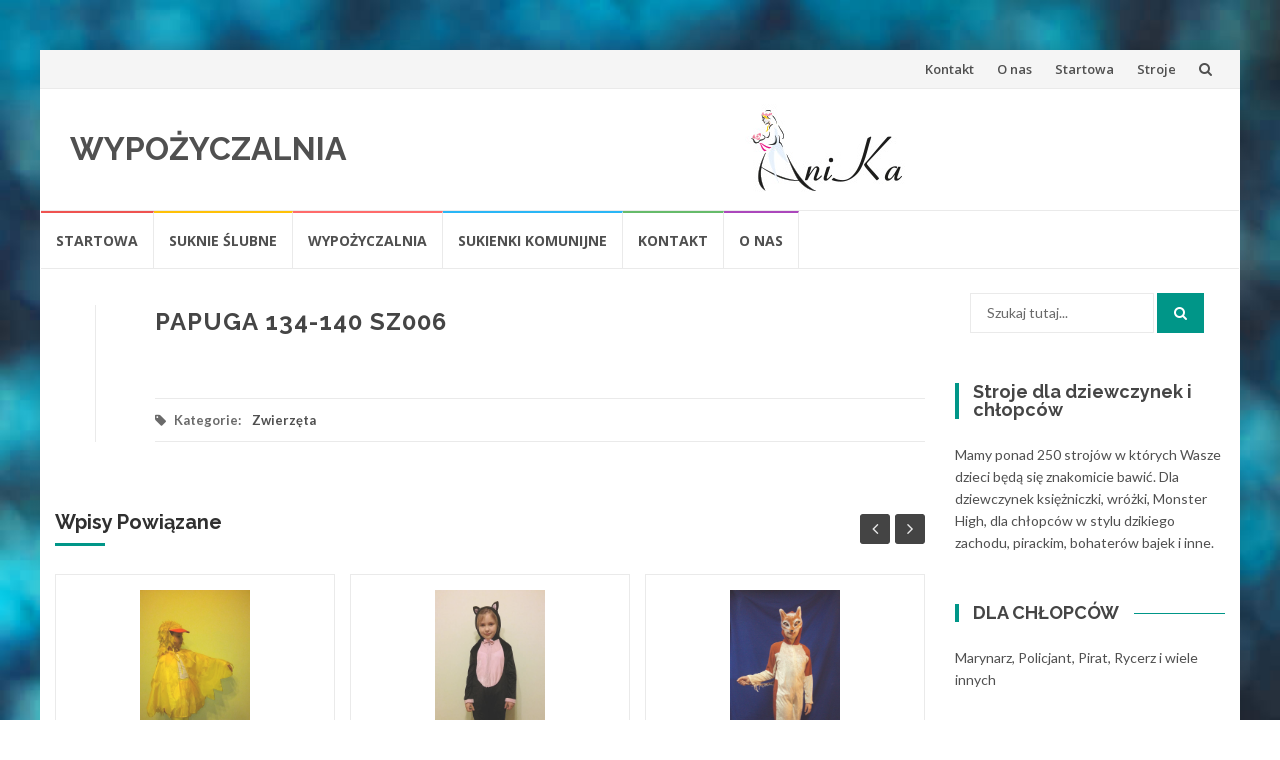

--- FILE ---
content_type: text/html; charset=UTF-8
request_url: http://www.kostium.anika-suknie.pl/2016/01/01/papuga-134-140-sz006/
body_size: 35115
content:
<!DOCTYPE html>
<html lang="pl-PL">
<head>
<meta charset="UTF-8">
<meta name="viewport" content="width=device-width, initial-scale=1">
<link rel="profile" href="http://gmpg.org/xfn/11">
<link rel="pingback" href="http://www.kostium.anika-suknie.pl/xmlrpc.php">

<title>PAPUGA 134-140 SZ006 &#8211; WYPOŻYCZALNIA</title>
<meta name='robots' content='max-image-preview:large' />
<link rel='dns-prefetch' href='//fonts.googleapis.com' />
<link rel="alternate" type="application/rss+xml" title="WYPOŻYCZALNIA &raquo; Kanał z wpisami" href="http://www.kostium.anika-suknie.pl/feed/" />
<link rel="alternate" type="application/rss+xml" title="WYPOŻYCZALNIA &raquo; Kanał z komentarzami" href="http://www.kostium.anika-suknie.pl/comments/feed/" />
<link rel="alternate" type="application/rss+xml" title="WYPOŻYCZALNIA &raquo; PAPUGA 134-140 SZ006 Kanał z komentarzami" href="http://www.kostium.anika-suknie.pl/2016/01/01/papuga-134-140-sz006/feed/" />
<script type="text/javascript">
window._wpemojiSettings = {"baseUrl":"https:\/\/s.w.org\/images\/core\/emoji\/14.0.0\/72x72\/","ext":".png","svgUrl":"https:\/\/s.w.org\/images\/core\/emoji\/14.0.0\/svg\/","svgExt":".svg","source":{"concatemoji":"http:\/\/www.kostium.anika-suknie.pl\/wp-includes\/js\/wp-emoji-release.min.js?ver=6.3.7"}};
/*! This file is auto-generated */
!function(i,n){var o,s,e;function c(e){try{var t={supportTests:e,timestamp:(new Date).valueOf()};sessionStorage.setItem(o,JSON.stringify(t))}catch(e){}}function p(e,t,n){e.clearRect(0,0,e.canvas.width,e.canvas.height),e.fillText(t,0,0);var t=new Uint32Array(e.getImageData(0,0,e.canvas.width,e.canvas.height).data),r=(e.clearRect(0,0,e.canvas.width,e.canvas.height),e.fillText(n,0,0),new Uint32Array(e.getImageData(0,0,e.canvas.width,e.canvas.height).data));return t.every(function(e,t){return e===r[t]})}function u(e,t,n){switch(t){case"flag":return n(e,"\ud83c\udff3\ufe0f\u200d\u26a7\ufe0f","\ud83c\udff3\ufe0f\u200b\u26a7\ufe0f")?!1:!n(e,"\ud83c\uddfa\ud83c\uddf3","\ud83c\uddfa\u200b\ud83c\uddf3")&&!n(e,"\ud83c\udff4\udb40\udc67\udb40\udc62\udb40\udc65\udb40\udc6e\udb40\udc67\udb40\udc7f","\ud83c\udff4\u200b\udb40\udc67\u200b\udb40\udc62\u200b\udb40\udc65\u200b\udb40\udc6e\u200b\udb40\udc67\u200b\udb40\udc7f");case"emoji":return!n(e,"\ud83e\udef1\ud83c\udffb\u200d\ud83e\udef2\ud83c\udfff","\ud83e\udef1\ud83c\udffb\u200b\ud83e\udef2\ud83c\udfff")}return!1}function f(e,t,n){var r="undefined"!=typeof WorkerGlobalScope&&self instanceof WorkerGlobalScope?new OffscreenCanvas(300,150):i.createElement("canvas"),a=r.getContext("2d",{willReadFrequently:!0}),o=(a.textBaseline="top",a.font="600 32px Arial",{});return e.forEach(function(e){o[e]=t(a,e,n)}),o}function t(e){var t=i.createElement("script");t.src=e,t.defer=!0,i.head.appendChild(t)}"undefined"!=typeof Promise&&(o="wpEmojiSettingsSupports",s=["flag","emoji"],n.supports={everything:!0,everythingExceptFlag:!0},e=new Promise(function(e){i.addEventListener("DOMContentLoaded",e,{once:!0})}),new Promise(function(t){var n=function(){try{var e=JSON.parse(sessionStorage.getItem(o));if("object"==typeof e&&"number"==typeof e.timestamp&&(new Date).valueOf()<e.timestamp+604800&&"object"==typeof e.supportTests)return e.supportTests}catch(e){}return null}();if(!n){if("undefined"!=typeof Worker&&"undefined"!=typeof OffscreenCanvas&&"undefined"!=typeof URL&&URL.createObjectURL&&"undefined"!=typeof Blob)try{var e="postMessage("+f.toString()+"("+[JSON.stringify(s),u.toString(),p.toString()].join(",")+"));",r=new Blob([e],{type:"text/javascript"}),a=new Worker(URL.createObjectURL(r),{name:"wpTestEmojiSupports"});return void(a.onmessage=function(e){c(n=e.data),a.terminate(),t(n)})}catch(e){}c(n=f(s,u,p))}t(n)}).then(function(e){for(var t in e)n.supports[t]=e[t],n.supports.everything=n.supports.everything&&n.supports[t],"flag"!==t&&(n.supports.everythingExceptFlag=n.supports.everythingExceptFlag&&n.supports[t]);n.supports.everythingExceptFlag=n.supports.everythingExceptFlag&&!n.supports.flag,n.DOMReady=!1,n.readyCallback=function(){n.DOMReady=!0}}).then(function(){return e}).then(function(){var e;n.supports.everything||(n.readyCallback(),(e=n.source||{}).concatemoji?t(e.concatemoji):e.wpemoji&&e.twemoji&&(t(e.twemoji),t(e.wpemoji)))}))}((window,document),window._wpemojiSettings);
</script>
<style type="text/css">
img.wp-smiley,
img.emoji {
	display: inline !important;
	border: none !important;
	box-shadow: none !important;
	height: 1em !important;
	width: 1em !important;
	margin: 0 0.07em !important;
	vertical-align: -0.1em !important;
	background: none !important;
	padding: 0 !important;
}
</style>
	<link rel='stylesheet' id='wp-block-library-css' href='http://www.kostium.anika-suknie.pl/wp-includes/css/dist/block-library/style.min.css?ver=6.3.7' type='text/css' media='all' />
<style id='classic-theme-styles-inline-css' type='text/css'>
/*! This file is auto-generated */
.wp-block-button__link{color:#fff;background-color:#32373c;border-radius:9999px;box-shadow:none;text-decoration:none;padding:calc(.667em + 2px) calc(1.333em + 2px);font-size:1.125em}.wp-block-file__button{background:#32373c;color:#fff;text-decoration:none}
</style>
<style id='global-styles-inline-css' type='text/css'>
body{--wp--preset--color--black: #000000;--wp--preset--color--cyan-bluish-gray: #abb8c3;--wp--preset--color--white: #ffffff;--wp--preset--color--pale-pink: #f78da7;--wp--preset--color--vivid-red: #cf2e2e;--wp--preset--color--luminous-vivid-orange: #ff6900;--wp--preset--color--luminous-vivid-amber: #fcb900;--wp--preset--color--light-green-cyan: #7bdcb5;--wp--preset--color--vivid-green-cyan: #00d084;--wp--preset--color--pale-cyan-blue: #8ed1fc;--wp--preset--color--vivid-cyan-blue: #0693e3;--wp--preset--color--vivid-purple: #9b51e0;--wp--preset--gradient--vivid-cyan-blue-to-vivid-purple: linear-gradient(135deg,rgba(6,147,227,1) 0%,rgb(155,81,224) 100%);--wp--preset--gradient--light-green-cyan-to-vivid-green-cyan: linear-gradient(135deg,rgb(122,220,180) 0%,rgb(0,208,130) 100%);--wp--preset--gradient--luminous-vivid-amber-to-luminous-vivid-orange: linear-gradient(135deg,rgba(252,185,0,1) 0%,rgba(255,105,0,1) 100%);--wp--preset--gradient--luminous-vivid-orange-to-vivid-red: linear-gradient(135deg,rgba(255,105,0,1) 0%,rgb(207,46,46) 100%);--wp--preset--gradient--very-light-gray-to-cyan-bluish-gray: linear-gradient(135deg,rgb(238,238,238) 0%,rgb(169,184,195) 100%);--wp--preset--gradient--cool-to-warm-spectrum: linear-gradient(135deg,rgb(74,234,220) 0%,rgb(151,120,209) 20%,rgb(207,42,186) 40%,rgb(238,44,130) 60%,rgb(251,105,98) 80%,rgb(254,248,76) 100%);--wp--preset--gradient--blush-light-purple: linear-gradient(135deg,rgb(255,206,236) 0%,rgb(152,150,240) 100%);--wp--preset--gradient--blush-bordeaux: linear-gradient(135deg,rgb(254,205,165) 0%,rgb(254,45,45) 50%,rgb(107,0,62) 100%);--wp--preset--gradient--luminous-dusk: linear-gradient(135deg,rgb(255,203,112) 0%,rgb(199,81,192) 50%,rgb(65,88,208) 100%);--wp--preset--gradient--pale-ocean: linear-gradient(135deg,rgb(255,245,203) 0%,rgb(182,227,212) 50%,rgb(51,167,181) 100%);--wp--preset--gradient--electric-grass: linear-gradient(135deg,rgb(202,248,128) 0%,rgb(113,206,126) 100%);--wp--preset--gradient--midnight: linear-gradient(135deg,rgb(2,3,129) 0%,rgb(40,116,252) 100%);--wp--preset--font-size--small: 13px;--wp--preset--font-size--medium: 20px;--wp--preset--font-size--large: 36px;--wp--preset--font-size--x-large: 42px;--wp--preset--spacing--20: 0.44rem;--wp--preset--spacing--30: 0.67rem;--wp--preset--spacing--40: 1rem;--wp--preset--spacing--50: 1.5rem;--wp--preset--spacing--60: 2.25rem;--wp--preset--spacing--70: 3.38rem;--wp--preset--spacing--80: 5.06rem;--wp--preset--shadow--natural: 6px 6px 9px rgba(0, 0, 0, 0.2);--wp--preset--shadow--deep: 12px 12px 50px rgba(0, 0, 0, 0.4);--wp--preset--shadow--sharp: 6px 6px 0px rgba(0, 0, 0, 0.2);--wp--preset--shadow--outlined: 6px 6px 0px -3px rgba(255, 255, 255, 1), 6px 6px rgba(0, 0, 0, 1);--wp--preset--shadow--crisp: 6px 6px 0px rgba(0, 0, 0, 1);}:where(.is-layout-flex){gap: 0.5em;}:where(.is-layout-grid){gap: 0.5em;}body .is-layout-flow > .alignleft{float: left;margin-inline-start: 0;margin-inline-end: 2em;}body .is-layout-flow > .alignright{float: right;margin-inline-start: 2em;margin-inline-end: 0;}body .is-layout-flow > .aligncenter{margin-left: auto !important;margin-right: auto !important;}body .is-layout-constrained > .alignleft{float: left;margin-inline-start: 0;margin-inline-end: 2em;}body .is-layout-constrained > .alignright{float: right;margin-inline-start: 2em;margin-inline-end: 0;}body .is-layout-constrained > .aligncenter{margin-left: auto !important;margin-right: auto !important;}body .is-layout-constrained > :where(:not(.alignleft):not(.alignright):not(.alignfull)){max-width: var(--wp--style--global--content-size);margin-left: auto !important;margin-right: auto !important;}body .is-layout-constrained > .alignwide{max-width: var(--wp--style--global--wide-size);}body .is-layout-flex{display: flex;}body .is-layout-flex{flex-wrap: wrap;align-items: center;}body .is-layout-flex > *{margin: 0;}body .is-layout-grid{display: grid;}body .is-layout-grid > *{margin: 0;}:where(.wp-block-columns.is-layout-flex){gap: 2em;}:where(.wp-block-columns.is-layout-grid){gap: 2em;}:where(.wp-block-post-template.is-layout-flex){gap: 1.25em;}:where(.wp-block-post-template.is-layout-grid){gap: 1.25em;}.has-black-color{color: var(--wp--preset--color--black) !important;}.has-cyan-bluish-gray-color{color: var(--wp--preset--color--cyan-bluish-gray) !important;}.has-white-color{color: var(--wp--preset--color--white) !important;}.has-pale-pink-color{color: var(--wp--preset--color--pale-pink) !important;}.has-vivid-red-color{color: var(--wp--preset--color--vivid-red) !important;}.has-luminous-vivid-orange-color{color: var(--wp--preset--color--luminous-vivid-orange) !important;}.has-luminous-vivid-amber-color{color: var(--wp--preset--color--luminous-vivid-amber) !important;}.has-light-green-cyan-color{color: var(--wp--preset--color--light-green-cyan) !important;}.has-vivid-green-cyan-color{color: var(--wp--preset--color--vivid-green-cyan) !important;}.has-pale-cyan-blue-color{color: var(--wp--preset--color--pale-cyan-blue) !important;}.has-vivid-cyan-blue-color{color: var(--wp--preset--color--vivid-cyan-blue) !important;}.has-vivid-purple-color{color: var(--wp--preset--color--vivid-purple) !important;}.has-black-background-color{background-color: var(--wp--preset--color--black) !important;}.has-cyan-bluish-gray-background-color{background-color: var(--wp--preset--color--cyan-bluish-gray) !important;}.has-white-background-color{background-color: var(--wp--preset--color--white) !important;}.has-pale-pink-background-color{background-color: var(--wp--preset--color--pale-pink) !important;}.has-vivid-red-background-color{background-color: var(--wp--preset--color--vivid-red) !important;}.has-luminous-vivid-orange-background-color{background-color: var(--wp--preset--color--luminous-vivid-orange) !important;}.has-luminous-vivid-amber-background-color{background-color: var(--wp--preset--color--luminous-vivid-amber) !important;}.has-light-green-cyan-background-color{background-color: var(--wp--preset--color--light-green-cyan) !important;}.has-vivid-green-cyan-background-color{background-color: var(--wp--preset--color--vivid-green-cyan) !important;}.has-pale-cyan-blue-background-color{background-color: var(--wp--preset--color--pale-cyan-blue) !important;}.has-vivid-cyan-blue-background-color{background-color: var(--wp--preset--color--vivid-cyan-blue) !important;}.has-vivid-purple-background-color{background-color: var(--wp--preset--color--vivid-purple) !important;}.has-black-border-color{border-color: var(--wp--preset--color--black) !important;}.has-cyan-bluish-gray-border-color{border-color: var(--wp--preset--color--cyan-bluish-gray) !important;}.has-white-border-color{border-color: var(--wp--preset--color--white) !important;}.has-pale-pink-border-color{border-color: var(--wp--preset--color--pale-pink) !important;}.has-vivid-red-border-color{border-color: var(--wp--preset--color--vivid-red) !important;}.has-luminous-vivid-orange-border-color{border-color: var(--wp--preset--color--luminous-vivid-orange) !important;}.has-luminous-vivid-amber-border-color{border-color: var(--wp--preset--color--luminous-vivid-amber) !important;}.has-light-green-cyan-border-color{border-color: var(--wp--preset--color--light-green-cyan) !important;}.has-vivid-green-cyan-border-color{border-color: var(--wp--preset--color--vivid-green-cyan) !important;}.has-pale-cyan-blue-border-color{border-color: var(--wp--preset--color--pale-cyan-blue) !important;}.has-vivid-cyan-blue-border-color{border-color: var(--wp--preset--color--vivid-cyan-blue) !important;}.has-vivid-purple-border-color{border-color: var(--wp--preset--color--vivid-purple) !important;}.has-vivid-cyan-blue-to-vivid-purple-gradient-background{background: var(--wp--preset--gradient--vivid-cyan-blue-to-vivid-purple) !important;}.has-light-green-cyan-to-vivid-green-cyan-gradient-background{background: var(--wp--preset--gradient--light-green-cyan-to-vivid-green-cyan) !important;}.has-luminous-vivid-amber-to-luminous-vivid-orange-gradient-background{background: var(--wp--preset--gradient--luminous-vivid-amber-to-luminous-vivid-orange) !important;}.has-luminous-vivid-orange-to-vivid-red-gradient-background{background: var(--wp--preset--gradient--luminous-vivid-orange-to-vivid-red) !important;}.has-very-light-gray-to-cyan-bluish-gray-gradient-background{background: var(--wp--preset--gradient--very-light-gray-to-cyan-bluish-gray) !important;}.has-cool-to-warm-spectrum-gradient-background{background: var(--wp--preset--gradient--cool-to-warm-spectrum) !important;}.has-blush-light-purple-gradient-background{background: var(--wp--preset--gradient--blush-light-purple) !important;}.has-blush-bordeaux-gradient-background{background: var(--wp--preset--gradient--blush-bordeaux) !important;}.has-luminous-dusk-gradient-background{background: var(--wp--preset--gradient--luminous-dusk) !important;}.has-pale-ocean-gradient-background{background: var(--wp--preset--gradient--pale-ocean) !important;}.has-electric-grass-gradient-background{background: var(--wp--preset--gradient--electric-grass) !important;}.has-midnight-gradient-background{background: var(--wp--preset--gradient--midnight) !important;}.has-small-font-size{font-size: var(--wp--preset--font-size--small) !important;}.has-medium-font-size{font-size: var(--wp--preset--font-size--medium) !important;}.has-large-font-size{font-size: var(--wp--preset--font-size--large) !important;}.has-x-large-font-size{font-size: var(--wp--preset--font-size--x-large) !important;}
.wp-block-navigation a:where(:not(.wp-element-button)){color: inherit;}
:where(.wp-block-post-template.is-layout-flex){gap: 1.25em;}:where(.wp-block-post-template.is-layout-grid){gap: 1.25em;}
:where(.wp-block-columns.is-layout-flex){gap: 2em;}:where(.wp-block-columns.is-layout-grid){gap: 2em;}
.wp-block-pullquote{font-size: 1.5em;line-height: 1.6;}
</style>
<link rel='stylesheet' id='islemag-bootstrap-css' href='http://www.kostium.anika-suknie.pl/wp-content/themes/islemag/css/bootstrap.min.css?ver=3.3.5' type='text/css' media='all' />
<link rel='stylesheet' id='islemag-style-css' href='http://www.kostium.anika-suknie.pl/wp-content/themes/islemag/style.css?ver=6.3.7' type='text/css' media='all' />
<link rel='stylesheet' id='islemag-fontawesome-css' href='http://www.kostium.anika-suknie.pl/wp-content/themes/islemag/css/font-awesome.min.css?ver=4.4.0' type='text/css' media='all' />
<link rel='stylesheet' id='islemag-fonts-css' href='//fonts.googleapis.com/css?family=Lato%3A400%2C700%7CRaleway%3A400%2C500%2C600%2C700%7COpen+Sans%3A400%2C700%2C600&#038;subset=latin%2Clatin-ext' type='text/css' media='all' />
<script type='text/javascript' src='http://www.kostium.anika-suknie.pl/wp-includes/js/jquery/jquery.min.js?ver=3.7.0' id='jquery-core-js'></script>
<script type='text/javascript' src='http://www.kostium.anika-suknie.pl/wp-includes/js/jquery/jquery-migrate.min.js?ver=3.4.1' id='jquery-migrate-js'></script>
<link rel="https://api.w.org/" href="http://www.kostium.anika-suknie.pl/wp-json/" /><link rel="alternate" type="application/json" href="http://www.kostium.anika-suknie.pl/wp-json/wp/v2/posts/22" /><link rel="EditURI" type="application/rsd+xml" title="RSD" href="http://www.kostium.anika-suknie.pl/xmlrpc.php?rsd" />
<meta name="generator" content="WordPress 6.3.7" />
<link rel="canonical" href="http://www.kostium.anika-suknie.pl/2016/01/01/papuga-134-140-sz006/" />
<link rel='shortlink' href='http://www.kostium.anika-suknie.pl/?p=22' />
<link rel="alternate" type="application/json+oembed" href="http://www.kostium.anika-suknie.pl/wp-json/oembed/1.0/embed?url=http%3A%2F%2Fwww.kostium.anika-suknie.pl%2F2016%2F01%2F01%2Fpapuga-134-140-sz006%2F" />
<link rel="alternate" type="text/xml+oembed" href="http://www.kostium.anika-suknie.pl/wp-json/oembed/1.0/embed?url=http%3A%2F%2Fwww.kostium.anika-suknie.pl%2F2016%2F01%2F01%2Fpapuga-134-140-sz006%2F&#038;format=xml" />
<style type="text/css" id="custom-background-css">
body.custom-background { background-image: url("http://www.kostium.anika-suknie.pl/wp-content/uploads/2019/01/tlo-niebieskie.jpg"); background-position: center top; background-size: cover; background-repeat: no-repeat; background-attachment: fixed; }
</style>
	<style type="text/css">.title-border span { color: #454545 }.post .entry-title, .post h1, .post h2, .post h3, .post h4, .post h5, .post h6, .post h1 a, .post h2 a, .post h3 a, .post h4 a, .post h5 a, .post h6 a { color: #454545 }.page-header h1 { color: #454545 }.sidebar .widget li a, .islemag-content-right, .islemag-content-right a, .post .entry-content, .post .entry-content p,
		 .post .entry-cats, .post .entry-cats a, .post .entry-comments.post .entry-separator, .post .entry-footer a,
		 .post .entry-footer span, .post .entry-footer .entry-cats, .post .entry-footer .entry-cats a, .author-content { color: ##454545}.islemag-top-container .entry-block .entry-overlay-meta .entry-title a { color: #ffffff }.islemag-top-container .entry-overlay-meta .entry-overlay-date { color: #ffffff }.islemag-top-container .entry-overlay-meta .entry-separator { color: #ffffff }.islemag-top-container .entry-overlay-meta > a { color: #ffffff }.home.blog .islemag-content-left .entry-title a, .blog-related-carousel .entry-title a { color: #454545 }.islemag-content-left .entry-meta, .islemag-content-left .blog-related-carousel .entry-content p,
		.islemag-content-left .blog-related-carousel .entry-cats .entry-label, .islemag-content-left .blog-related-carousel .entry-cats a,
		.islemag-content-left .blog-related-carousel > a, .islemag-content-left .blog-related-carousel .entry-footer > a { color: #454545 }.islemag-content-left .entry-meta .entry-separator { color: #454545 }.islemag-content-left .entry-meta a { color: #454545 }.islemag-content-left .islemag-template3 .col-sm-6 .entry-overlay p { color: #454545 }</style></head>

<body class="post-template-default single single-post postid-22 single-format-standard custom-background">
		<div id="wrapper" 
	class="boxed">

		<header id="header" class="site-header" role="banner">
						<div 
			class="navbar-top container-fluid">
								<div class="navbar-left social-icons">
									</div>

				<button type="button" class="navbar-btn"><i class="fa fa-search"></i></button>

				<div class="navbar-right">
					<div id="navbar" class="navbar">
						<nav id="top-navigation" class="navigation top-navigation" role="navigation">
							<button class="menu-toggle">Menu</button>
							<a class="screen-reader-text skip-link" href="#content" title="Przejdź do treści">Przejdź do treści</a>
							<div id="primary-menu" class="nav-menu"><ul>
<li class="page_item page-item-35"><a href="http://www.kostium.anika-suknie.pl/kontakt/">Kontakt</a></li>
<li class="page_item page-item-281"><a href="http://www.kostium.anika-suknie.pl/o-nas/">O nas</a></li>
<li class="page_item page-item-2"><a href="http://www.kostium.anika-suknie.pl/">Startowa</a></li>
<li class="page_item page-item-4"><a href="http://www.kostium.anika-suknie.pl/sklep/">Stroje</a></li>
</ul></div>
						</nav><!-- #site-navigation -->
					</div><!-- #navbar -->
				</div>
				<div class="navbar-white top" id="header-search-form">
					
<form class="navbar-form" role="search" action="http://www.kostium.anika-suknie.pl/">
	<span class="screen-reader-text">Szukaj:</span>
	<input type="search" id="s" name="s" class="form-control" placeholder="Szukaj tutaj..." title="Szukaj:">
	<button type="submit" title="Search"><i class="fa fa-search"></i></button>
</form>
				</div><!-- End #header-search-form -->
							</div>

			<div class="header-content clearfix">
								<div class="col-md-3 col-sm-3 col-xs-12 navbar-brand">
					<div class="header-logo-wrap text-header"><p itemprop="headline" id="site-title" class="site-title"><a href="http://www.kostium.anika-suknie.pl/" title="WYPOŻYCZALNIA" rel="home">WYPOŻYCZALNIA</a></p><p itemprop="description" id="site-description" class="site-description"></p></div>				</div>

				<div class="col-md-9 col-sm-9 col-xs-12 islemag-banner">
					<div id="islemag_content_ad-widget-2" class="widget islemag_content_ad"><div class="islemag-ad-banner-content"><img src="http://www.kostium.anika-suknie.pl/wp-content/themes/islemag/img/banner_placeholder.png" /></div></div>				</div>
							</div>

									<div id="navbar" class="navbar 
			islemag-sticky">
				<nav id="site-navigation" class="navigation main-navigation" role="navigation">
					<button class="menu-toggle">Menu</button>
					<a class="screen-reader-text skip-link" href="#content" title="Przejdź do treści">Przejdź do treści</a>
					<div class="menu-menu-1-container"><ul id="primary-menu" class="nav-menu"><li id="menu-item-97" class="menu-item menu-item-type-post_type menu-item-object-page menu-item-home menu-item-97"><a href="http://www.kostium.anika-suknie.pl/">Startowa</a></li>
<li id="menu-item-142" class="menu-item menu-item-type-custom menu-item-object-custom menu-item-142"><a href="http://www.anika-suknie.pl/">Suknie Ślubne</a></li>
<li id="menu-item-284" class="menu-item menu-item-type-post_type menu-item-object-page menu-item-home menu-item-284"><a href="http://www.kostium.anika-suknie.pl/">Wypożyczalnia</a></li>
<li id="menu-item-196" class="menu-item menu-item-type-custom menu-item-object-custom menu-item-196"><a href="https://www.anika-suknie.pl/sukienka-liturgiczna-1/">Sukienki Komunijne</a></li>
<li id="menu-item-94" class="menu-item menu-item-type-post_type menu-item-object-page menu-item-94"><a href="http://www.kostium.anika-suknie.pl/kontakt/">Kontakt</a></li>
<li id="menu-item-283" class="menu-item menu-item-type-post_type menu-item-object-page menu-item-283"><a href="http://www.kostium.anika-suknie.pl/o-nas/">O nas</a></li>
</ul></div>				</nav><!-- #site-navigation -->
			</div><!-- #navbar -->
			

		</header><!-- End #header -->
				<div 
		id="content"	class="site-content">

		<div id="primary" class="content-area">
						<div 
			class="islemag-content-left col-md-9">
				<main id="main" class="site-main" role="main">

				
<div class="row">
	<div class="col-md-12">

		<article id="post-22" class="entry single post-22 post type-post status-publish format-standard has-post-thumbnail hentry category-zwierzeta">
			
						<h1 class="entry-title">PAPUGA 134-140 SZ006</h1>
			<div class="entry-content">
											</div><!-- End .entry-content -->

			<footer class="entry-footer clearfix">
								<span class="entry-cats">
						<span class="entry-label">
							<i class="fa fa-tag"></i> Kategorie:						</span>
					<a href="http://www.kostium.anika-suknie.pl/category/zwierzeta/">Zwierzęta</a>					</span><!-- End .entry-tags -->


				
			</footer>

		
			
		</article>

				<h3 class="mb30 title-underblock custom blog-related-carousel-title
						">Wpisy Powiązane</h3>
		<div class="blog-related-carousel owl-carousel small-nav
						">
								<article class="entry entry-box">
						<div class="entry-media">
							<div class="entry-media">
								<figure>
									<a href="http://www.kostium.anika-suknie.pl/2017/11/18/kaczka-128/">
										<img class="owl-lazy" data-src="http://www.kostium.anika-suknie.pl/wp-content/uploads/2017/11/kaczka-128.jpg" />									</a>
								</figure>
							</div><!-- End .entry-media -->
						</div><!-- End .entry-media -->

						<div class="entry-content-wrapper">
							<span class="entry-date">18								<span>LIS</span></span>
																						<h2 class="entry-title"><a href="http://www.kostium.anika-suknie.pl/2017/11/18/kaczka-128/">kaczka 128</a>
								</h2>
														<div class="entry-content">
								<p>kaczka...</p>
							</div><!-- End .entry-content -->
						</div><!-- End .entry-content-wrapper -->

						<footer class="entry-footer clearfix">
														<span class="entry-cats">
								<span class="entry-label"><i class="fa fa-tag"></i></span>
								<a href="http://www.kostium.anika-suknie.pl/category/zwierzeta/">Zwierzęta</a>								</span><!-- End .entry-tags -->

							<a href="http://www.kostium.anika-suknie.pl/2017/11/18/kaczka-128/"
								class="entry-readmore text-right">Czytaj Więcej<i
									class="fa fa-angle-right"></i></a>
						</footer>
					</article>
										<article class="entry entry-box">
						<div class="entry-media">
							<div class="entry-media">
								<figure>
									<a href="http://www.kostium.anika-suknie.pl/2017/11/18/kotek-122-140/">
										<img class="owl-lazy" data-src="http://www.kostium.anika-suknie.pl/wp-content/uploads/2017/11/Kotek-122-140.jpg" />									</a>
								</figure>
							</div><!-- End .entry-media -->
						</div><!-- End .entry-media -->

						<div class="entry-content-wrapper">
							<span class="entry-date">18								<span>LIS</span></span>
																						<h2 class="entry-title"><a href="http://www.kostium.anika-suknie.pl/2017/11/18/kotek-122-140/">Kotek 122-134</a>
								</h2>
														<div class="entry-content">
								<p>...</p>
							</div><!-- End .entry-content -->
						</div><!-- End .entry-content-wrapper -->

						<footer class="entry-footer clearfix">
														<span class="entry-cats">
								<span class="entry-label"><i class="fa fa-tag"></i></span>
								<a href="http://www.kostium.anika-suknie.pl/category/zwierzeta/">Zwierzęta</a>								</span><!-- End .entry-tags -->

							<a href="http://www.kostium.anika-suknie.pl/2017/11/18/kotek-122-140/"
								class="entry-readmore text-right">Czytaj Więcej<i
									class="fa fa-angle-right"></i></a>
						</footer>
					</article>
										<article class="entry entry-box">
						<div class="entry-media">
							<div class="entry-media">
								<figure>
									<a href="http://www.kostium.anika-suknie.pl/2017/11/18/lis-134-140/">
										<img class="owl-lazy" data-src="http://www.kostium.anika-suknie.pl/wp-content/uploads/2017/11/lis-134-140.jpg" />									</a>
								</figure>
							</div><!-- End .entry-media -->
						</div><!-- End .entry-media -->

						<div class="entry-content-wrapper">
							<span class="entry-date">18								<span>LIS</span></span>
																						<h2 class="entry-title"><a href="http://www.kostium.anika-suknie.pl/2017/11/18/lis-134-140/">lis 134-140</a>
								</h2>
														<div class="entry-content">
								<p>...</p>
							</div><!-- End .entry-content -->
						</div><!-- End .entry-content-wrapper -->

						<footer class="entry-footer clearfix">
														<span class="entry-cats">
								<span class="entry-label"><i class="fa fa-tag"></i></span>
								<a href="http://www.kostium.anika-suknie.pl/category/zwierzeta/">Zwierzęta</a>								</span><!-- End .entry-tags -->

							<a href="http://www.kostium.anika-suknie.pl/2017/11/18/lis-134-140/"
								class="entry-readmore text-right">Czytaj Więcej<i
									class="fa fa-angle-right"></i></a>
						</footer>
					</article>
										<article class="entry entry-box">
						<div class="entry-media">
							<div class="entry-media">
								<figure>
									<a href="http://www.kostium.anika-suknie.pl/2017/11/18/sroka-134-140/">
										<img class="owl-lazy" data-src="http://www.kostium.anika-suknie.pl/wp-content/uploads/2017/11/sroka-134-140.jpg" />									</a>
								</figure>
							</div><!-- End .entry-media -->
						</div><!-- End .entry-media -->

						<div class="entry-content-wrapper">
							<span class="entry-date">18								<span>LIS</span></span>
																						<h2 class="entry-title"><a href="http://www.kostium.anika-suknie.pl/2017/11/18/sroka-134-140/">sroka 134-140</a>
								</h2>
														<div class="entry-content">
								<p>...</p>
							</div><!-- End .entry-content -->
						</div><!-- End .entry-content-wrapper -->

						<footer class="entry-footer clearfix">
														<span class="entry-cats">
								<span class="entry-label"><i class="fa fa-tag"></i></span>
								<a href="http://www.kostium.anika-suknie.pl/category/zwierzeta/">Zwierzęta</a>								</span><!-- End .entry-tags -->

							<a href="http://www.kostium.anika-suknie.pl/2017/11/18/sroka-134-140/"
								class="entry-readmore text-right">Czytaj Więcej<i
									class="fa fa-angle-right"></i></a>
						</footer>
					</article>
										<article class="entry entry-box">
						<div class="entry-media">
							<div class="entry-media">
								<figure>
									<a href="http://www.kostium.anika-suknie.pl/2016/01/04/tygrys-sz012/">
										<img class="owl-lazy" data-src="http://www.kostium.anika-suknie.pl/wp-content/uploads/2016/01/SZ012-Tygrys.jpg" />									</a>
								</figure>
							</div><!-- End .entry-media -->
						</div><!-- End .entry-media -->

						<div class="entry-content-wrapper">
							<span class="entry-date">04								<span>STY</span></span>
																						<h2 class="entry-title"><a href="http://www.kostium.anika-suknie.pl/2016/01/04/tygrys-sz012/">TYGRYS 134</a>
								</h2>
														<div class="entry-content">
								<p>...</p>
							</div><!-- End .entry-content -->
						</div><!-- End .entry-content-wrapper -->

						<footer class="entry-footer clearfix">
														<span class="entry-cats">
								<span class="entry-label"><i class="fa fa-tag"></i></span>
								<a href="http://www.kostium.anika-suknie.pl/category/zwierzeta/">Zwierzęta</a>								</span><!-- End .entry-tags -->

							<a href="http://www.kostium.anika-suknie.pl/2016/01/04/tygrys-sz012/"
								class="entry-readmore text-right">Czytaj Więcej<i
									class="fa fa-angle-right"></i></a>
						</footer>
					</article>
							</div><!-- End .blog-related-carousel -->
	</div><!-- End .col-md-12 -->
</div><!-- End .row -->
<div class="mb20"></div><!-- space -->

				</main><!-- #main -->
			</div><!-- #primary -->
		</div><!-- #primary -->



<aside 
class="col-md-3 sidebar islemag-content-right"role="complementary">
	<div id="search-2" class="widget widget_search">
<form class="navbar-form" role="search" action="http://www.kostium.anika-suknie.pl/">
	<span class="screen-reader-text">Szukaj:</span>
	<input type="search" id="s" name="s" class="form-control" placeholder="Szukaj tutaj..." title="Szukaj:">
	<button type="submit" title="Search"><i class="fa fa-search"></i></button>
</form>
</div><div id="custom_html-2" class="widget_text widget widget_custom_html"><h3 class="title-border dkgreen title-bg-line"><span>Stroje dla dziewczynek i chłopców</span></h3><div class="textwidget custom-html-widget">Mamy ponad 250 strojów w których Wasze dzieci będą się znakomicie bawić. Dla dziewczynek księżniczki, wróżki, Monster High, dla chłopców w stylu dzikiego zachodu, pirackim, bohaterów bajek i inne.
</div></div><div id="custom_html-3" class="widget_text widget widget_custom_html"><h3 class="title-border dkgreen title-bg-line"><span>DLA CHŁOPCÓW</span></h3><div class="textwidget custom-html-widget">Marynarz, Policjant, Pirat, Rycerz i wiele innych</div></div><div id="custom_html-4" class="widget_text widget widget_custom_html"><h3 class="title-border dkgreen title-bg-line"><span>DLA DZIEWCZYNEK</span></h3><div class="textwidget custom-html-widget">Księżniczki, wróżki, postacie z bajek i inne</div></div><div id="custom_html-5" class="widget_text widget widget_custom_html"><h3 class="title-border dkgreen title-bg-line"><span>JASEŁKA</span></h3><div class="textwidget custom-html-widget">Maryja, Józef, Królowie, Anioł, Diabeł, Pastuszkowie</div></div><div id="custom_html-6" class="widget_text widget widget_custom_html"><h3 class="title-border dkgreen title-bg-line"><span>ZWIERZĘTA</span></h3><div class="textwidget custom-html-widget">Dinozaur, Papuga, Zebra, Mysz, Wilk, Gucio i wiele innych
</div></div></aside><!-- #secondary -->

		</div><!-- #content -->

		<footer id="footer" class="footer-inverse" role="contentinfo">
			<div id="footer-inner">
				<div class="container">
					<div class="row">

						<div class="col-md-3 col-sm-12">
														<div class="footer-social-icons">
														</div><!-- .footer-social-icons -->
						</div><!-- .col-md-3.col-sm-6 -->

						
					</div><!-- End .row -->
				</div><!-- End .container -->
			</div><!-- End #footer-inner -->
			<div id="footer-bottom" class="no-bg">
				<div class="islemag-footer-container">
							<div class="col-md-8 col-md-push-4 islemag-footer-menu">
					</div><!-- End .col-md-6 -->
		<div class="col-md-4 col-md-pull-8 powerdby">
			<a href="https://themeisle.com/themes/islemag/" rel="nofollow">Islemag</a> powered by <a href="http://wordpress.org/" rel="nofollow">WordPress</a>		</div><!-- End .col-md-6 -->
		
				</div><!-- End .row -->
			</div><!-- End #footer-bottom -->
		</footer><!-- End #footer -->
	</div><!-- #page -->
</div><!-- End #wrapper -->
<script type='text/javascript' src='http://www.kostium.anika-suknie.pl/wp-content/themes/islemag/js/islemag-wigdet.js?ver=1.0.0' id='islemag-widget-js-js'></script>
<script type='text/javascript' src='http://www.kostium.anika-suknie.pl/wp-content/themes/islemag/js/script.single.js?ver=1.0.0' id='islemag-script-single-js'></script>
<script type='text/javascript' id='islemag-script-all-js-extra'>
/* <![CDATA[ */
var screenReaderText = {"expand":"<span class=\"screen-reader-text\">rozwi\u0144 menu potomne<\/span>","collapse":"<span class=\"screen-reader-text\">zwi\u0144 menu potomne<\/span>"};
var stickyMenu = {"disable_sticky":""};
/* ]]> */
</script>
<script type='text/javascript' src='http://www.kostium.anika-suknie.pl/wp-content/themes/islemag/js/script.all.js?ver=1.0.1' id='islemag-script-all-js'></script>
<script type='text/javascript' src='http://www.kostium.anika-suknie.pl/wp-content/themes/islemag/js/owl.carousel.min.js?ver=2.0.0' id='islemag-owl-carousel-js'></script>
<script type='text/javascript' src='http://www.kostium.anika-suknie.pl/wp-includes/js/comment-reply.min.js?ver=6.3.7' id='comment-reply-js'></script>

</body>
</html>
